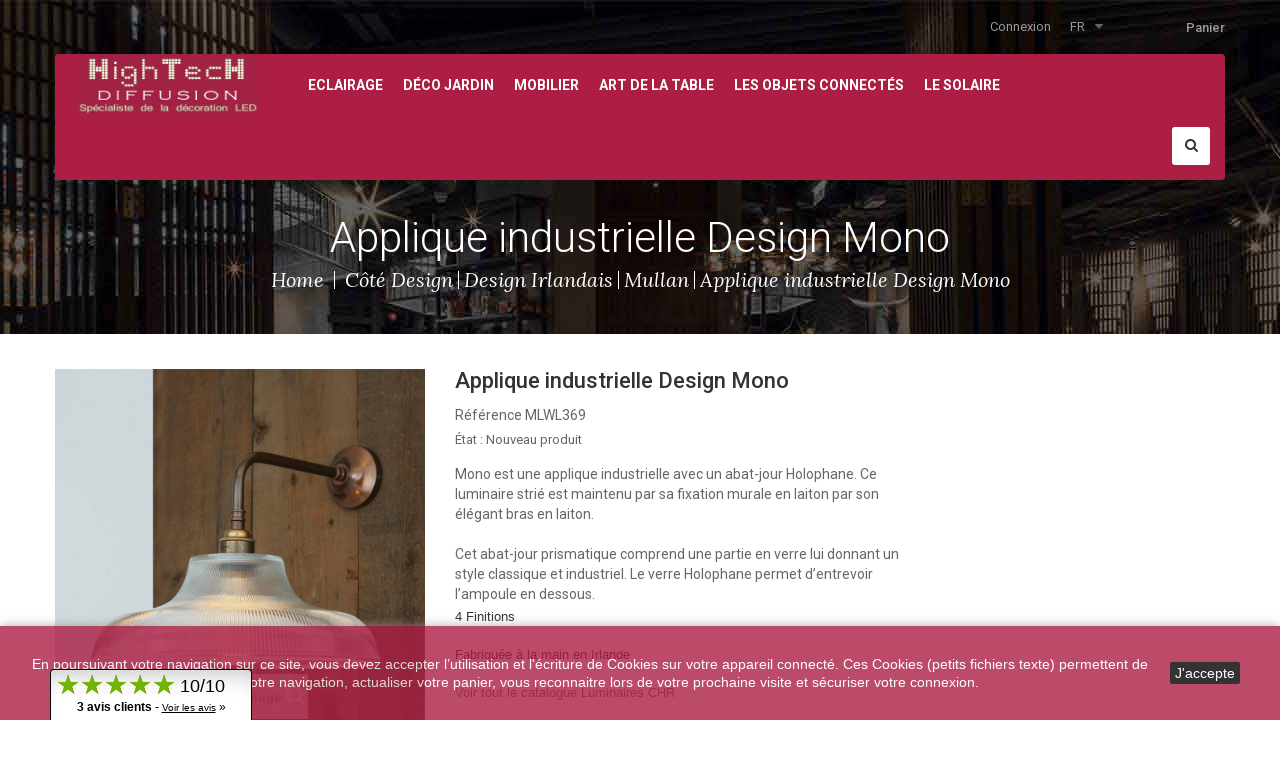

--- FILE ---
content_type: text/html; charset=utf-8
request_url: https://www.hightechdiffusion.com/fr/mullan/1319-applique-industrielle-design-mono.html
body_size: 15342
content:
<!DOCTYPE HTML> <!--[if lt IE 7]><html class="no-js lt-ie9 lt-ie8 lt-ie7" lang="fr-fr"><![endif]--> <!--[if IE 7]><html class="no-js lt-ie9 lt-ie8 ie7" lang="fr-fr"><![endif]--> <!--[if IE 8]><html class="no-js lt-ie9 ie8" lang="fr-fr"><![endif]--> <!--[if gt IE 8]><html class="no-js ie9" lang="fr-fr"><![endif]--><html lang="fr-fr"><head><meta charset="utf-8" /><title>Applique industrielle Design Mono</title> <script data-keepinline="true">var ajaxGetProductUrl = '//www.hightechdiffusion.com/fr/module/cdc_googletagmanager/async?obj=cart-action';

/* datalayer */
dataLayer = window.dataLayer || [];
dataLayer.push({"pageCategory":"product","ecommerce":{"currencyCode":"EUR","detail":{"products":[{"name":"Applique industrielle Design Mono","id":"1319-388301","reference":"MLWL369","price":"174","category":"Mullan","variant":"Antique","link":"applique-industrielle-design-mono","price_tax_exc":"145","wholesale_price":"0"}]}}});
/* call to GTM Tag */
(function(w,d,s,l,i){w[l]=w[l]||[];w[l].push({'gtm.start':
new Date().getTime(),event:'gtm.js'});var f=d.getElementsByTagName(s)[0],
j=d.createElement(s),dl=l!='dataLayer'?'&l='+l:'';j.async=true;j.src=
'https://www.googletagmanager.com/gtm.js?id='+i+dl;f.parentNode.insertBefore(j,f);
})(window,document,'script','dataLayer','GTM-KMTSTNZ');

/* async call to avoid cache system for dynamic data */
dataLayer.push({
  'event': 'datalayer_ready'
});</script> <meta name="description" content="Applique industrielle Design Mono" /><meta name="generator" content="PrestaShop" /><meta name="robots" content="index,follow" /><meta name="viewport" content="width=device-width, minimum-scale=0.25, maximum-scale=1.6, initial-scale=1.0" /><meta name="apple-mobile-web-app-capable" content="yes" /><link rel="icon" type="image/vnd.microsoft.icon" href="/img/favicon.ico?1676988866" /><link rel="shortcut icon" type="image/x-icon" href="/img/favicon.ico?1676988866" /><link rel="stylesheet" href="https://www.hightechdiffusion.com/themes/wt_lifespace/cache/v_274_69c04677fec21d8198181d47382b7e86_all.css" type="text/css" media="all" /><link rel="stylesheet" href="https://www.hightechdiffusion.com/themes/wt_lifespace/cache/v_274_b6ecb33ed0c838a63459246484e7f252_print.css" type="text/css" media="print" /> <script type="text/javascript">/* <![CDATA[ */;var CUSTOMIZE_TEXTFIELD=1;var FancyboxI18nClose='Fermer';var FancyboxI18nNext='Suivant';var FancyboxI18nPrev='Pr&eacute;c&eacute;dent';var PS_CATALOG_MODE=false;var ajax_allowed=true;var ajaxsearch=true;var allowBuyWhenOutOfStock=true;var attribute_anchor_separator='-';var attributesCombinations=[{"id_attribute":"660","attribute":"antique_argent","id_attribute_group":"31","group":"finition"},{"id_attribute":"661","attribute":"laiton_poli","id_attribute_group":"31","group":"finition"},{"id_attribute":"662","attribute":"laiton_satin","id_attribute_group":"31","group":"finition"},{"id_attribute":"659","attribute":"antique","id_attribute_group":"31","group":"finition"}];var availableLaterValue='';var availableNowValue='';var baseDir='https://www.hightechdiffusion.com/';var baseUri='https://www.hightechdiffusion.com/';var blocksearch_type='top';var combinations={"388301":{"attributes_values":{"31":"Antique"},"attributes":[659],"price":0,"specific_price":false,"ecotax":0,"weight":0,"quantity":4,"reference":"MLWL369","unit_impact":0,"minimal_quantity":"1","date_formatted":"","available_date":"","id_image":-1,"list":"'659'"},"388302":{"attributes_values":{"31":"Antique argent"},"attributes":[660],"price":0,"specific_price":false,"ecotax":0,"weight":0,"quantity":4,"reference":"MLWL369","unit_impact":0,"minimal_quantity":"1","date_formatted":"","available_date":"","id_image":-1,"list":"'660'"},"388303":{"attributes_values":{"31":"Laiton poli"},"attributes":[661],"price":0,"specific_price":false,"ecotax":0,"weight":0,"quantity":4,"reference":"MLWL369","unit_impact":0,"minimal_quantity":"1","date_formatted":"","available_date":"","id_image":-1,"list":"'661'"},"388304":{"attributes_values":{"31":"Laiton satin"},"attributes":[662],"price":0,"specific_price":false,"ecotax":0,"weight":0,"quantity":4,"reference":"MLWL369","unit_impact":0,"minimal_quantity":"1","date_formatted":"","available_date":"","id_image":-1,"list":"'662'"}};var combinationsFromController={"388301":{"attributes_values":{"31":"Antique"},"attributes":[659],"price":0,"specific_price":false,"ecotax":0,"weight":0,"quantity":4,"reference":"MLWL369","unit_impact":0,"minimal_quantity":"1","date_formatted":"","available_date":"","id_image":-1,"list":"'659'"},"388302":{"attributes_values":{"31":"Antique argent"},"attributes":[660],"price":0,"specific_price":false,"ecotax":0,"weight":0,"quantity":4,"reference":"MLWL369","unit_impact":0,"minimal_quantity":"1","date_formatted":"","available_date":"","id_image":-1,"list":"'660'"},"388303":{"attributes_values":{"31":"Laiton poli"},"attributes":[661],"price":0,"specific_price":false,"ecotax":0,"weight":0,"quantity":4,"reference":"MLWL369","unit_impact":0,"minimal_quantity":"1","date_formatted":"","available_date":"","id_image":-1,"list":"'661'"},"388304":{"attributes_values":{"31":"Laiton satin"},"attributes":[662],"price":0,"specific_price":false,"ecotax":0,"weight":0,"quantity":4,"reference":"MLWL369","unit_impact":0,"minimal_quantity":"1","date_formatted":"","available_date":"","id_image":-1,"list":"'662'"}};var comparator_max_item=3;var comparedProductsIds=[];var contentOnly=false;var currency={"id":1,"name":"Euro","iso_code":"EUR","iso_code_num":"978","sign":"\u20ac","blank":"1","conversion_rate":"1.000000","deleted":"0","format":"2","decimals":"1","active":"1","prefix":"","suffix":" \u20ac","id_shop_list":null,"force_id":false};var currencyBlank=1;var currencyFormat=2;var currencyRate=1;var currencySign='€';var currentDate='2026-01-24 22:53:56';var customerGroupWithoutTax=true;var customizationFields=false;var customizationId=null;var customizationIdMessage='Personnalisation';var default_eco_tax=0;var delete_txt='Supprimer';var displayDiscountPrice='1';var displayList=false;var displayPrice=1;var doesntExist='Ce produit n\'existe pas dans cette déclinaison. Vous pouvez néanmoins en sélectionner une autre.';var doesntExistNoMore='Ce produit n\'est plus en stock';var doesntExistNoMoreBut='avec ces options mais reste disponible avec d\'autres options';var ecotaxTax_rate=0;var fieldRequired='Veuillez remplir tous les champs, puis enregistrer votre personnalisation';var freeProductTranslation='Offert !';var freeShippingTranslation='Livraison gratuite !';var generated_date=1769291636;var groupReduction=0;var hasDeliveryAddress=false;var idDefaultImage=6625;var id_lang=2;var id_product=1319;var img_dir='https://www.hightechdiffusion.com/themes/wt_lifespace/img/';var img_prod_dir='https://www.hightechdiffusion.com/img/p/';var img_ps_dir='https://www.hightechdiffusion.com/img/';var instantsearch=false;var isGuest=0;var isLogged=0;var isMobile=false;var jqZoomEnabled=false;var maxQuantityToAllowDisplayOfLastQuantityMessage=0;var max_item='You cannot add more than 3 product(s) to the product comparison';var min_item='Please select at least one product';var minimalQuantity=1;var noTaxForThisProduct=false;var oosHookJsCodeFunctions=[];var p_version='1.6';var page_name='product';var placeholder_blocknewsletter='Saisissez votre adresse e-mail';var priceDisplayMethod=1;var priceDisplayPrecision=2;var productAvailableForOrder=true;var productBasePriceTaxExcl=145;var productBasePriceTaxExcluded=145;var productBasePriceTaxIncl=174;var productHasAttributes=true;var productPrice=145;var productPriceTaxExcluded=145;var productPriceTaxIncluded=174;var productPriceWithoutReduction=145;var productReference='MLWL369';var productShowPrice=true;var productUnitPriceRatio=0;var product_fileButtonHtml='Ajouter';var product_fileDefaultHtml='Aucun fichier sélectionné';var product_specific_price=[];var quantitiesDisplayAllowed=false;var quantityAvailable=0;var quickView=false;var re_size='normal';var re_theme='light';var re_version='1';var reduction_percent=0;var reduction_price=0;var removingLinkText='supprimer cet article du panier';var roundMode=2;var search_url='https://www.hightechdiffusion.com/fr/recherche';var sharing_img='https://www.hightechdiffusion.com/6625/applique-industrielle-design-mono.jpg';var sharing_name='Applique industrielle Design Mono';var sharing_url='https://www.hightechdiffusion.com/fr/mullan/1319-applique-industrielle-design-mono.html';var site_key='6LeGcqEUAAAAAPG9ylNz-XQM_LvxXsBP5cIQ2Lt7';var specific_currency=false;var specific_price=0;var static_token='47ac1d5841db536f7b9add413c246031';var stf_msg_error='Votre e-mail n\'a pas pu être envoyé. Veuillez vérifier l\'adresse et réessayer.';var stf_msg_required='Vous n\'avez pas rempli les champs requis';var stf_msg_success='Votre e-mail a bien été envoyé';var stf_msg_title='Envoyer à un ami';var stf_secure_key='4d7223b8ce7a2024995c09ca75e31393';var stock_management=1;var taxRate=20;var there_is1='Il y a 1 erreur';var toBeDetermined='À définir';var token='47ac1d5841db536f7b9add413c246031';var upToTxt='Jusqu\'à';var uploading_in_progress='Envoi en cours, veuillez patienter...';var usingSecureMode=true;var whitelist_m='';var whitelisted=false;var wrong_captcha='Captcha faux.';/* ]]> */</script> <script type="text/javascript" src="https://www.hightechdiffusion.com/themes/wt_lifespace/cache/v_260_8442bc1f9a1b2613df690c54c772a63c.js"></script> <script type="text/javascript" src="https://www.google.com/recaptcha/api.js?hl=fr"></script> <meta property="og:type" content="product" /><meta property="og:url" content="https://www.hightechdiffusion.com/fr/mullan/1319-applique-industrielle-design-mono.html" /><meta property="og:title" content="Applique industrielle Design Mono" /><meta property="og:site_name" content="HighTech Diffusion" /><meta property="og:description" content="Applique industrielle Design Mono" /><meta property="og:image" content="https://www.hightechdiffusion.com/6625-large_default/applique-industrielle-design-mono.jpg" /><meta property="product:pretax_price:amount" content="145" /><meta property="product:pretax_price:currency" content="EUR" /><meta property="product:price:amount" content="145" /><meta property="product:price:currency" content="EUR" /><meta property="product:weight:value" content="1.500000" /><meta property="product:weight:units" content="kg" /><link href="//netdna.bootstrapcdn.com/font-awesome/4.7.0/css/font-awesome.min.css" rel="stylesheet" type="text/css"/><style type="text/css" class="slidersEverywhereStyle">.SEslider.top_accueil {
		padding:0px 0px 0px 0px;
		width:100%;
			}

	.SEslider.top_accueil .slidetitle {
		background:rgba(0, 0, 0, 0.5);
		color:#fff;
	}

	.SEslider.top_accueil .slide_description {
		background:rgba(0, 0, 0, 0.5);
		color:#fff;
	}

	.SEslider.top_accueil .se-next, .SEslider.top_accueil .se-prev {
		background:rgba(0, 0, 0, 0.5);
		color:#fff;
	}

	.SEslider.top_accueil .se-next:hover, .SEslider.top_accueil .se-prev:hover {
		text-shadow:#fff;
	}
	
	.SEslider.top_accueil .se-pager-item {
		border-color:rgba(0, 0, 0, 0.5);
	}
	
	.SEslider.top_accueil .se-pager-item:hover {
		border-color:transparent;
		box-shadow:0 0 3px #fff;
	}
	
	.SEslider.top_accueil .se-pager a {
		background-color:#0090f0;
	}
	
	.SEslider.top_accueil .se-pager a.se-pager-link.active {
		background-color:#ffa500;
	}
	
	/** media queries **/

						 
			@media all and (max-width: 1199px) {
				.SEslider.top_accueil {
					padding:0px 0px 0px 0px;
					width:100%;
									}
			}
					 
			@media all and (max-width: 989px) {
				.SEslider.top_accueil {
					padding:0px 0px 0px 0px;
					width:100%;
									}
			}
			

	.SEslider.message {
		padding:15px 0px 0px 0px;
		width:100%;
											margin:0 auto;clear:both;						}

	.SEslider.message .slidetitle {
		background:rgba(0, 0, 0, 0.5);
		color:#fff;
	}

	.SEslider.message .slide_description {
		background:rgba(0, 0, 0, 0.5);
		color:#fff;
	}

	.SEslider.message .se-next, .SEslider.message .se-prev {
		background:rgba(0, 0, 0, 0.5);
		color:#fff;
	}

	.SEslider.message .se-next:hover, .SEslider.message .se-prev:hover {
		text-shadow:#fff;
	}
	
	.SEslider.message .se-pager-item {
		border-color:rgba(0, 0, 0, 0.5);
	}
	
	.SEslider.message .se-pager-item:hover {
		border-color:transparent;
		box-shadow:0 0 3px #fff;
	}
	
	.SEslider.message .se-pager a {
		background-color:#0090f0;
	}
	
	.SEslider.message .se-pager a.se-pager-link.active {
		background-color:#ffa500;
	}
	
	/** media queries **/

						 
			@media all and (max-width: 1199px) {
				.SEslider.message {
					padding:0px 0px 0px 0px;
					width:100%;
									}
			}
					 
			@media all and (max-width: 989px) {
				.SEslider.message {
					padding:0px 0px 0px 0px;
					width:100%;
									}
			}
			

	.SEslider.temoignages {
		padding:0px 0px 10px 0px;
		width:100%;
			}

	.SEslider.temoignages .slidetitle {
		background:rgba(0, 0, 0, 0.5);
		color:#fff;
	}

	.SEslider.temoignages .slide_description {
		background:rgba(0, 0, 0, 0.5);
		color:#fff;
	}

	.SEslider.temoignages .se-next, .SEslider.temoignages .se-prev {
		background:rgba(0, 0, 0, 0.5);
		color:#fff;
	}

	.SEslider.temoignages .se-next:hover, .SEslider.temoignages .se-prev:hover {
		text-shadow:#fff;
	}
	
	.SEslider.temoignages .se-pager-item {
		border-color:rgba(0, 0, 0, 0.5);
	}
	
	.SEslider.temoignages .se-pager-item:hover {
		border-color:transparent;
		box-shadow:0 0 3px #fff;
	}
	
	.SEslider.temoignages .se-pager a {
		background-color:#0090f0;
	}
	
	.SEslider.temoignages .se-pager a.se-pager-link.active {
		background-color:#ffa500;
	}
	
	/** media queries **/

						 
			@media all and (max-width: 1199px) {
				.SEslider.temoignages {
					padding:0px 0px 0px 0px;
					width:100%;
									}
			}
					 
			@media all and (max-width: 989px) {
				.SEslider.temoignages {
					padding:0px 0px 0px 0px;
					width:100%;
									}
			}
			


/** rtl **/</style> <script type="text/javascript" data-keepinline="true" async src="https://www.googletagmanager.com/gtag/js?id=AW-991167230"></script> <script type="text/javascript" data-keepinline="true">window.dataLayer = window.dataLayer || [];

    function gtag(){dataLayer.push(arguments);}
    gtag('js', new Date());
    
    
        
    gtag('config', 'AW-991167230');
    gtag('event', 'page_view', {
        'send_to': 'AW-991167230',
                ecomm_prodid: 'FC_FR1319v388301',
                ecomm_pagetype: 'product',
                ecomm_totalvalue: 174.00,
                ecomm_category: 'Mullan',
                isSaleItem: false,
                user_id: '156432'                
    });</script> <script defer type="text/javascript">/* * * 2007-2024 PayPal * * NOTICE OF LICENSE * * This source file is subject to the Academic Free License (AFL 3.0) * that is bundled with this package in the file LICENSE.txt. * It is also available through the world-wide-web at this URL: * http://opensource.org/licenses/afl-3.0.php * If you did not receive a copy of the license and are unable to * obtain it through the world-wide-web, please send an email * to license@prestashop.com so we can send you a copy immediately. * * DISCLAIMER * * Do not edit or add to this file if you wish to upgrade PrestaShop to newer * versions in the future. If you wish to customize PrestaShop for your * needs please refer to http://www.prestashop.com for more information. * * @author 2007-2024 PayPal * @author 202 ecommerce <tech@202-ecommerce.com> * @copyright PayPal * @license http://opensource.org/licenses/osl-3.0.php Open Software License (OSL 3.0) * */function updateFormDatas() { var nb = $('#quantity_wanted').val(); var id = $('#idCombination').val();$('.paypal_payment_form input[name=quantity]').val(nb); $('.paypal_payment_form input[name=id_p_attr]').val(id); } $(document).ready( function() { var baseDirPP = baseDir.replace('http:', 'https:'); if($('#in_context_checkout_enabled').val() != 1) { $(document).on('click','#payment_paypal_express_checkout', function() { $('#paypal_payment_form_cart').submit(); return false; }); }var jquery_version = $.fn.jquery.split('.'); if(jquery_version[0]>=1 && jquery_version[1] >= 7) { $('body').on('submit',".paypal_payment_form", function () { updateFormDatas(); }); } else { $('.paypal_payment_form').live('submit', function () { updateFormDatas(); }); }function displayExpressCheckoutShortcut() { var id_product = $('input[name="id_product"]').val(); var id_product_attribute = $('input[name="id_product_attribute"]').val(); $.ajax({ type: "GET", url: baseDirPP+'/modules/paypal/express_checkout/ajax.php', data: { get_qty: "1", id_product: id_product, id_product_attribute: id_product_attribute }, cache: false, success: function(result) { if (result == '1') { $('#container_express_checkout').slideDown(); } else { $('#container_express_checkout').slideUp(); } return true; } }); }$('select[name^="group_"]').change(function () { setTimeout(function(){displayExpressCheckoutShortcut()}, 500); });$('.color_pick').click(function () { setTimeout(function(){displayExpressCheckoutShortcut()}, 500); });if($('body#product').length > 0) { setTimeout(function(){displayExpressCheckoutShortcut()}, 500); }var modulePath = 'modules/paypal'; var subFolder = '/integral_evolution';var fullPath = baseDirPP + modulePath + subFolder; var confirmTimer = false; if ($('form[target="hss_iframe"]').length == 0) { if ($('select[name^="group_"]').length > 0) displayExpressCheckoutShortcut(); return false; } else { checkOrder(); }function checkOrder() { if(confirmTimer == false) confirmTimer = setInterval(getOrdersCount, 1000); }});</script> <link rel="stylesheet" href="https://fonts.googleapis.com/css?family=Open+Sans:300,600&amp;subset=latin,latin-ext" type="text/css" media="all" /><link href='https://fonts.googleapis.com/css?family=Lato:300,400,700,400italic' rel='stylesheet' type='text/css'><link href='https://fonts.googleapis.com/css?family=Roboto:400,300,400italic,500,500italic,700,700italic' rel='stylesheet' type='text/css'><link href='https://fonts.googleapis.com/css?family=Lora:400,400italic,700,700italic' rel='stylesheet' type='text/css'> <!--[if IE 8]> <script src="https://oss.maxcdn.com/libs/html5shiv/3.7.0/html5shiv.js"></script> <script src="https://oss.maxcdn.com/libs/respond.js/1.3.0/respond.min.js"></script> <![endif]--></head><body id="product" class="product product-1319 product-applique-industrielle-design-mono category-90 category-mullan hide-left-column hide-right-column lang_fr"> <noscript><iframe src="https://www.googletagmanager.com/ns.html?id=GTM-KMTSTNZ" height="0" width="0" style="display:none;visibility:hidden"></iframe></noscript><div id="page"><div class="header-container"> <header id="header"><div class="banner"><div class="container"><div class="row"></div></div></div><div class="header-top"><div class="container"><div class="row"><div class="nav col-xs-12"> <nav><div class="top-cart "><div class="shopping_cart"> <a class="cart-empty" href="https://www.hightechdiffusion.com/fr/commande" title="Voir mon panier" rel="nofollow"> <b>Panier</b> <span class="ajax_cart_quantity unvisible">0</span> <span class="ajax_cart_product_txt unvisible">Produit</span> <span class="ajax_cart_product_txt_s unvisible">Produits</span> <span class="ajax_cart_total unvisible"> </span> <span class="ajax_cart_no_product">0</span> </a><div class="cart_block block exclusive"><div class="block_content"><div class="cart_block_list"><p class="cart_block_no_products"> Aucun produit</p><div class="cart-prices"><div class="cart-prices-line first-line"> <span class="price cart_block_shipping_cost ajax_cart_shipping_cost unvisible"> À définir </span> <span class="unvisible"> Livraison </span></div><div class="cart-prices-line last-line"> <span class="price cart_block_total ajax_block_cart_total">0,00 €</span> <span>Total HT</span></div><p> Les prix sont HT</p></div><p class="cart-buttons"> <a id="button_order_cart" class="btn btn-default button button-small" href="https://www.hightechdiffusion.com/fr/commande" title="Commander" rel="nofollow"> <span> Commander<i class="icon-chevron-right right"></i> </span> </a></p></div></div></div></div></div><div id="layer_cart"><div class="clearfix"><div class="layer_cart_product col-xs-12 col-md-6"> <span class="cross" title="Fermer la fenêtre"></span><h2> <i class="icon-check"></i>Produit ajouté au panier avec succès</h2><div class="product-image-container layer_cart_img"></div><div class="layer_cart_product_info"> <span id="layer_cart_product_title" class="product-name"></span> <span id="layer_cart_product_attributes"></span><div> <strong class="dark">Quantité</strong> <span id="layer_cart_product_quantity"></span></div><div> <strong class="dark">Total HT</strong> <span id="layer_cart_product_price"></span></div></div></div><div class="layer_cart_cart col-xs-12 col-md-6"><h2> <span class="ajax_cart_product_txt_s unvisible"> Il y a <span class="ajax_cart_quantity">0</span> produits dans votre panier. </span> <span class="ajax_cart_product_txt "> Il y a 1 produit dans votre panier. </span></h2><div class="layer_cart_row"> <strong class="dark"> Total produits (HT) </strong> <span class="ajax_block_products_total"> </span></div><div class="layer_cart_row"> <strong class="dark unvisible"> Frais de port&nbsp;(HT) </strong> <span class="ajax_cart_shipping_cost unvisible"> À définir </span></div><div class="layer_cart_row"> <strong class="dark wt-total-cart"> Total HT (HT) </strong> <span class="ajax_block_cart_total wt-total-cart"> </span></div><div class="button-container"> <span class="continue btn btn-default button exclusive-medium" title="Continuer mes achats"> <span> <i class="icon-chevron-left left"></i>Continue </span> </span> <a class="btn btn-default button button-medium" href="https://www.hightechdiffusion.com/fr/commande" title="Commander" rel="nofollow"> <span> Commander<i class="icon-chevron-right right"></i> </span> </a></div></div></div><div class="crossseling"></div></div><div class="layer_cart_overlay"></div><div id="languages-block-top" class="languages-block"><div class="current"> <span> fr </span></div><ul id="first-languages" class="languages-block_ul toogle_content"><li > <a href="https://www.hightechdiffusion.com/en/mullan/1319-mono-vintage-railway-glass-wall-light-30cm.html" title="English (English)"> <span>English</span> </a></li><li class="selected"> <span>Français</span></li></ul></div><div class="header_user_info"> <a class="login" href="https://www.hightechdiffusion.com/fr/mon-compte" rel="nofollow" title="Identifiez-vous"> Connexion </a></div></nav></div></div></div></div><div class="menu-container"><div class="container"><div class="row"><div class="header_logo" id="header_logo"> <a href="https://www.hightechdiffusion.com/" title="HighTech Diffusion"> <img class="logo" src="https://www.hightechdiffusion.com/img/hightech-diffusion-logo-1586860561.jpg" alt="HighTech Diffusion" /> </a></div><div id="wt-menu-horizontal" class="wt-menu-horizontal"><div class="container"><div class="title-menu-mobile"><span>Navigation</span></div><ul class="menu-content"><li class="level-1 parent "><a href="https://www.hightechdiffusion.com/fr/75-eclairage"><span>Eclairage</span></a><span class="icon-drop-mobile"></span><ul class="menu-dropdown cat-drop-menu wt-sub-auto"><li class="level-2 parent "><a href="https://www.hightechdiffusion.com/fr/80-luminaires"><span>Luminaires</span></a><span class="icon-drop-mobile"></span><ul class="menu-dropdown cat-drop-menu "><li class="level-3 parent "><a href="https://www.hightechdiffusion.com/fr/102-pour-exterieur-et-salles-de-bain"><span>Pour extérieur et salles de bain</span></a><span class="icon-drop-mobile"></span><ul class="menu-dropdown cat-drop-menu "><li class="level-4 "><a href="https://www.hightechdiffusion.com/fr/103-les-appliques-en-milieu-humide"><span>Les appliques en milieu humide</span></a></li><li class="level-4 "><a href="https://www.hightechdiffusion.com/fr/105-les-suspensions-en-milieu-humide"><span>Les suspensions en milieu humide</span></a></li><li class="level-4 "><a href="https://www.hightechdiffusion.com/fr/122-les-lampes-exterieures"><span>Les lampes extérieures</span></a></li><li class="level-4 "><a href="https://www.hightechdiffusion.com/fr/129-les-plafonniers-en-milieu-humide"><span>Les plafonniers en milieu humide</span></a></li><li class="level-4 "><a href="https://www.hightechdiffusion.com/fr/180-lampadaires-reverberes-et-luminaires-d-exterieur-en-fonte"><span>lampadaires, réverbères et luminaires d'extérieur en fonte</span></a></li><li class="level-4 "><a href="https://www.hightechdiffusion.com/fr/189-les-miroirs-retro-eclaires-pour-salle-de-bain"><span>Les miroirs rétro-éclairés pour salle de bain</span></a></li></ul></li><li class="level-3 "><a href="https://www.hightechdiffusion.com/fr/91-les-appliques-et-lampes-murales"><span>Les appliques et lampes murales</span></a></li><li class="level-3 "><a href="https://www.hightechdiffusion.com/fr/92-les-suspensions"><span>Les suspensions</span></a></li><li class="level-3 "><a href="https://www.hightechdiffusion.com/fr/93-les-lampes-a-poser"><span>Les lampes à poser</span></a></li><li class="level-3 "><a href="https://www.hightechdiffusion.com/fr/94-les-lustres-et-chandeliers"><span>Les lustres et chandeliers</span></a></li><li class="level-3 "><a href="https://www.hightechdiffusion.com/fr/95-les-plafonniers"><span>Les plafonniers</span></a></li><li class="level-3 "><a href="https://www.hightechdiffusion.com/fr/96-les-spots-cloches-et-encastres"><span>les spots, cloches et encastrés</span></a></li></ul></li><li class="level-2 "><a href="https://www.hightechdiffusion.com/fr/149-accessoires-electriques"><span>Accessoires électriques</span></a></li><li class="level-2 "><a href="https://www.hightechdiffusion.com/fr/79-balisage-et-signaletique"><span>Balisage et Signalétique</span></a></li><li class="level-2 "><a href="https://www.hightechdiffusion.com/fr/142-les-guirlandes-guinguette"><span>Les guirlandes "guinguette"</span></a></li></ul></li><li class="level-1 parent "><a href="https://www.hightechdiffusion.com/fr/7-deco-jardin"><span>Déco Jardin</span></a><span class="icon-drop-mobile"></span><ul class="menu-dropdown cat-drop-menu wt-sub-auto"><li class="level-2 parent "><a href="https://www.hightechdiffusion.com/fr/14-deco-et-mobilier-de-jardin"><span>Déco et mobilier de jardin</span></a><span class="icon-drop-mobile"></span><ul class="menu-dropdown cat-drop-menu "><li class="level-3 "><a href="https://www.hightechdiffusion.com/fr/124-mobilier-fer-forge"><span>Mobilier Fer forgé </span></a></li><li class="level-3 "><a href="https://www.hightechdiffusion.com/fr/126-mobilier-lumineux-et-polyethylene"><span>Mobilier lumineux et polyéthylène</span></a></li><li class="level-3 "><a href="https://www.hightechdiffusion.com/fr/127-mobilier-en-resine-tressee-polyethylene"><span>Mobilier en résine tressée polyéthylène</span></a></li><li class="level-3 "><a href="https://www.hightechdiffusion.com/fr/165-mobilier-en-aluminium"><span>Mobilier en aluminium</span></a></li></ul></li><li class="level-2 "><a href="https://www.hightechdiffusion.com/fr/15-cote-piscines-et-spas"><span>Coté piscines et spas</span></a></li><li class="level-2 "><a href="https://www.hightechdiffusion.com/fr/18-formes-lumineuses-flottantes"><span>Formes lumineuses flottantes</span></a></li><li class="level-2 "><a href="https://www.hightechdiffusion.com/fr/65-les-arbres-lumineux"><span>Les arbres lumineux</span></a></li><li class="level-2 parent "><a href="https://www.hightechdiffusion.com/fr/106-les-pots-et-jardinieres"><span>Les pots et jardinières</span></a><span class="icon-drop-mobile"></span><ul class="menu-dropdown cat-drop-menu "><li class="level-3 "><a href="https://www.hightechdiffusion.com/fr/107-les-pots-et-jardinieres"><span>Les pots et jardinières</span></a></li><li class="level-3 "><a href="https://www.hightechdiffusion.com/fr/66-les-pots-lumineux"><span>Les pots lumineux</span></a></li></ul></li><li class="level-2 "><a href="https://www.hightechdiffusion.com/fr/84-les-brumisateurs-et-chauffages-d-exterieurs"><span>Les brumisateurs et chauffages d'extérieurs</span></a></li></ul></li><li class="level-1 parent "><a href="https://www.hightechdiffusion.com/fr/73-mobilier"><span>Mobilier</span></a><span class="icon-drop-mobile"></span><ul class="menu-dropdown cat-drop-menu wt-sub-auto"><li class="level-2 "><a href="https://www.hightechdiffusion.com/fr/46-les-bars"><span>Les bars</span></a></li><li class="level-2 "><a href="https://www.hightechdiffusion.com/fr/41-les-tabourets-de-bar-"><span>Les tabourets de bar </span></a></li><li class="level-2 parent "><a href="https://www.hightechdiffusion.com/fr/42-les-tables"><span>Les tables</span></a><span class="icon-drop-mobile"></span><ul class="menu-dropdown cat-drop-menu "><li class="level-3 "><a href="https://www.hightechdiffusion.com/fr/136-les-tables-d-interieur"><span>Les tables d'intérieur</span></a></li><li class="level-3 "><a href="https://www.hightechdiffusion.com/fr/137-les-tables-d-exterieur-et-de-jardin"><span>Les tables d'extérieur et de jardin</span></a></li><li class="level-3 "><a href="https://www.hightechdiffusion.com/fr/138-les-tables-lumineuses-et-design"><span>Les tables lumineuses et Design</span></a></li><li class="level-3 "><a href="https://www.hightechdiffusion.com/fr/148-les-tables-bureaux-ecoles-et-creches"><span>Les tables bureaux, écoles et crèches</span></a></li></ul></li><li class="level-2 "><a href="https://www.hightechdiffusion.com/fr/76-les-mange-debout"><span>Les Mange Debout</span></a></li><li class="level-2 parent "><a href="https://www.hightechdiffusion.com/fr/45-les-chaises"><span>Les chaises</span></a><span class="icon-drop-mobile"></span><ul class="menu-dropdown cat-drop-menu "><li class="level-3 "><a href="https://www.hightechdiffusion.com/fr/132-les-chaises-bois"><span>Les chaises bois</span></a></li><li class="level-3 "><a href="https://www.hightechdiffusion.com/fr/133-les-chaises-metal"><span>Les chaises métal</span></a></li><li class="level-3 "><a href="https://www.hightechdiffusion.com/fr/134-les-chaises-mixte-metalbois"><span>Les chaises mixte métal/bois</span></a></li><li class="level-3 "><a href="https://www.hightechdiffusion.com/fr/135-les-chaises-plastiques"><span>Les chaises plastiques</span></a></li></ul></li><li class="level-2 "><a href="https://www.hightechdiffusion.com/fr/44-les-fauteuils"><span>Les fauteuils</span></a></li><li class="level-2 "><a href="https://www.hightechdiffusion.com/fr/77-les-canapes"><span>Les canapés</span></a></li><li class="level-2 "><a href="https://www.hightechdiffusion.com/fr/63-les-pieds-et-les-plateaux-de-table"><span>Les pieds et les plateaux de table</span></a></li><li class="level-2 "><a href="https://www.hightechdiffusion.com/fr/43-les-poufs"><span>Les poufs</span></a></li><li class="level-2 "><a href="https://www.hightechdiffusion.com/fr/144-les-etageres"><span>Les étagères</span></a></li><li class="level-2 "><a href="https://www.hightechdiffusion.com/fr/147-le-mobilier-ecoles-et-creches"><span>Le mobilier écoles et crèches</span></a></li><li class="level-2 "><a href="https://www.hightechdiffusion.com/fr/192-mobilier-urbain"><span>Mobilier urbain</span></a></li><li class="level-2 "><a href="https://www.hightechdiffusion.com/fr/197-le-mobilier-et-equipement-motorises"><span>Le mobilier et équipement motorisés</span></a></li></ul></li><li class="level-1 parent "><a href="https://www.hightechdiffusion.com/fr/74-art-de-la-table"><span>Art de la table</span></a><span class="icon-drop-mobile"></span><ul class="menu-dropdown cat-drop-menu wt-sub-auto"><li class="level-2 "><a href="https://www.hightechdiffusion.com/fr/67-les-bougies-led"><span>Les Bougies Led</span></a></li><li class="level-2 "><a href="https://www.hightechdiffusion.com/fr/70-les-seaux-a-champagne"><span>Les seaux à Champagne</span></a></li><li class="level-2 "><a href="https://www.hightechdiffusion.com/fr/82-centres-de-table"><span>Centres de table</span></a></li><li class="level-2 "><a href="https://www.hightechdiffusion.com/fr/83-plateaux-et-presentoirs"><span>Plateaux et présentoirs</span></a></li></ul></li><li class="level-1 "><a href="https://www.hightechdiffusion.com/fr/116-les-objets-connectes"><span>Les objets connectés</span></a></li><li class="level-1 parent "><a href="https://www.hightechdiffusion.com/fr/120-le-solaire"><span>Le solaire</span></a><span class="icon-drop-mobile"></span><ul class="menu-dropdown cat-drop-menu wt-sub-auto"><li class="level-2 "><a href="https://www.hightechdiffusion.com/fr/139-les-lampes-solaires"><span>Les lampes solaires</span></a></li><li class="level-2 "><a href="https://www.hightechdiffusion.com/fr/140-le-mobilier-solaire"><span>Le mobilier solaire</span></a></li><li class="level-2 "><a href="https://www.hightechdiffusion.com/fr/141-la-decoration-lumineuse"><span>La décoration lumineuse</span></a></li></ul></li></ul> <script type="text/javascript">/*  */;text_more="More";numLiItem=$("#wt-menu-horizontal .menu-content li.level-1").length;nIpadHorizontal=5;nIpadVertical=3;htmlLiH=getHtmlHide(nIpadHorizontal,numLiItem);htmlLiV=getHtmlHide(nIpadVertical,numLiItem);htmlMenu=$("#wt-menu-horizontal .container").html();$(window).load(function(){addMoreResponsive(nIpadHorizontal,nIpadVertical,htmlLiH,htmlLiV,htmlMenu);});$(window).resize(function(){addMoreResponsive(nIpadHorizontal,nIpadVertical,htmlLiH,htmlLiV,htmlMenu);});/*  */</script> </div></div><div id="search_block_top" class=""><div class="search_hover"></div><div class="drop_search"><form id="searchbox" method="get" action="//www.hightechdiffusion.com/fr/recherche"> <input type="hidden" name="controller" value="search" /> <input type="hidden" name="orderby" value="position" /> <input type="hidden" name="orderway" value="desc" /> <input class="search_query form-control" type="text" id="search_query_top" name="search_query" placeholder="Rechercher" value="" /> <button type="submit" name="submit_search" class="btn btn-default button-search"> <span>Rechercher</span> </button></form></div></div><div data-name="message2" class="SEslider notLoaded seslider_message2 message mode_fade sliderFigo" style="max-width:1170px;" ><ul id="SEslider_message2" style="margin:0;"><li class="primo active" style="padding:0;" data-slide-index="1"> <a class="SElink" href="https://www.calameo.com/read/001392792847f409024cf" target="_blank"> <img class="SEimage" src="https://www.hightechdiffusion.com/modules/homesliderpro/images/resize_bandeauAMR.png" alt="" height="40" width="1170" /> </a></li><li style="padding:0;" data-slide-index="2"> <a class="SElink" href="https://www.calameo.com/read/001392792a4282450b680" target="_blank"> <img class="SEimage" src="https://www.hightechdiffusion.com/modules/homesliderpro/images/resize_bandeauNewgarden2026.png" alt="" height="40" width="1170" /> </a></li></ul></div> <script type="text/javascript">/*  */;function initSlide_message2(){var auto=1,controls=0,pager=0;var autoControls=false,autoControlsCombine=false;var confWidth=1170;var confHeight=40;var imgnum=2;var $slider=$('#SEslider_message2');$slider.seSlider({arrowClass:'myarrow',nextClass:'mynext',prevClass:'myprev',playClass:'fa fa-play',stopClass:'fa fa-pause',pagerClass:'mypager',infiniteLoop:1,hideControlOnEnd:true,controls:controls,pager:pager,autoHover:true,preloadImages:'visible',auto:auto,speed:500,pause:3000,autoControls:autoControls,autoControlsCombine:autoControlsCombine,slideMargin:0,mode:'fade',autoDirection:'next',onSlideBefore:function($slideElement,oldIndex,newIndex){$slider.find('li').removeClass('old active-slide next prev');if(oldIndex<newIndex||(oldIndex==$slider.find('li').length-1&&newIndex==0)){$slider.find('li').removeClass('left');$slider.find('li').eq(oldIndex).addClass('old next');$slideElement.addClass('active-slide next');}else{$slider.find('li').addClass('left');$slider.find('li').eq(oldIndex).addClass('old prev');$slideElement.addClass('active-slide prev');}},onSlideNext:function($slideElement,oldIndex,newIndex){},onSlidePrev:function($slideElement,oldIndex,newIndex){},onSlideAfter:function($slideElement,oldIndex,newIndex){},onSliderLoad:function(currentIndex){$('.seslider_message2').removeClass('notLoaded');$slider.find('li').eq(currentIndex).addClass('active-slide');if('next'!='next')
$slider.find('li').addClass('left');var perspective=$slider.width()*3+'px';$slider.css({'perspective':perspective,'-webkit-perspective':perspective})}});if(0){$slider.mouseleave(function(){$slider.startAuto();})}}
initSlide_message2();/*  */</script> </div></div></div> </header><div class="top-title"><div class="container"><h1>Applique industrielle Design Mono</h1><div class="breadcrumb clearfix"> <a class="home" href="https://www.hightechdiffusion.com/" title="retour &agrave; Accueil">Home</a> <span class="navigation-pipe">&gt;</span> <span class="navigation_page"><span itemscope itemtype="http://data-vocabulary.org/Breadcrumb"><a itemprop="url" href="https://www.hightechdiffusion.com/fr/28-cote-design" title="C&ocirc;t&eacute; Design" ><span itemprop="title">C&ocirc;t&eacute; Design</span></a></span><span class="navigation-pipe">></span><span itemscope itemtype="http://data-vocabulary.org/Breadcrumb"><a itemprop="url" href="https://www.hightechdiffusion.com/fr/181-design-irlandais" title="Design Irlandais" ><span itemprop="title">Design Irlandais</span></a></span><span class="navigation-pipe">></span><span itemscope itemtype="http://data-vocabulary.org/Breadcrumb"><a itemprop="url" href="https://www.hightechdiffusion.com/fr/90-mullan" title="Mullan" ><span itemprop="title">Mullan</span></a></span><span class="navigation-pipe">></span>Applique industrielle Design Mono</span></div></div></div></div><div class="columns-container"><div id="columns" class="container"><div class="row"><div id="center_column" class="center_column col-xs-12 col-sm-12"><div itemscope itemtype="https://schema.org/Product"><meta itemprop="url" content="https://www.hightechdiffusion.com/fr/mullan/1319-applique-industrielle-design-mono.html"><div class="primary_block row"><div class="container"><div class="top-hr"></div></div><div class="pb-left-column col-xs-12 col-sm-6 col-md-4"><div id="image-block" class="clearfix"><div class="wt-label"></div> <span id="view_full_size"> <img id="bigpic" itemprop="image" src="https://www.hightechdiffusion.com/6625-large_default/applique-industrielle-design-mono.jpg" title="Applique industrielle Design Mono" alt="Applique industrielle Design Mono" /> <span class="span_link no-print">Agrandir l&#039;image</span> </span></div><div id="views_block" class="clearfix "> <span class="view_scroll_spacer"> <a id="view_scroll_left" class="" title="Autres vues" href="javascript:{}"> Pr&eacute;c&eacute;dent </a> </span><div id="thumbs_list"><ul id="thumbs_list_frame"><li id="thumbnail_6625"> <a href="https://www.hightechdiffusion.com/6625-thickbox_default/applique-industrielle-design-mono.jpg" data-fancybox-group="other-views" class="fancybox shown" title="Applique industrielle Design Mono"> <img class="img-responsive" id="thumb_6625" src="https://www.hightechdiffusion.com/6625-cart_default/applique-industrielle-design-mono.jpg" alt="Applique industrielle Design Mono" title="Applique industrielle Design Mono" height="56" width="56" itemprop="image" /> </a></li><li id="thumbnail_6626"> <a href="https://www.hightechdiffusion.com/6626-thickbox_default/applique-industrielle-design-mono.jpg" data-fancybox-group="other-views" class="fancybox" title="Applique industrielle Design Mono"> <img class="img-responsive" id="thumb_6626" src="https://www.hightechdiffusion.com/6626-cart_default/applique-industrielle-design-mono.jpg" alt="Applique industrielle Design Mono" title="Applique industrielle Design Mono" height="56" width="56" itemprop="image" /> </a></li><li id="thumbnail_6628"> <a href="https://www.hightechdiffusion.com/6628-thickbox_default/applique-industrielle-design-mono.jpg" data-fancybox-group="other-views" class="fancybox" title="Applique industrielle Design Mono"> <img class="img-responsive" id="thumb_6628" src="https://www.hightechdiffusion.com/6628-cart_default/applique-industrielle-design-mono.jpg" alt="Applique industrielle Design Mono" title="Applique industrielle Design Mono" height="56" width="56" itemprop="image" /> </a></li><li id="thumbnail_6627"> <a href="https://www.hightechdiffusion.com/6627-thickbox_default/applique-industrielle-design-mono.jpg" data-fancybox-group="other-views" class="fancybox" title="Applique industrielle Design Mono"> <img class="img-responsive" id="thumb_6627" src="https://www.hightechdiffusion.com/6627-cart_default/applique-industrielle-design-mono.jpg" alt="Applique industrielle Design Mono" title="Applique industrielle Design Mono" height="56" width="56" itemprop="image" /> </a></li><li id="thumbnail_6629"> <a href="https://www.hightechdiffusion.com/6629-thickbox_default/applique-industrielle-design-mono.jpg" data-fancybox-group="other-views" class="fancybox" title="Applique industrielle Design Mono"> <img class="img-responsive" id="thumb_6629" src="https://www.hightechdiffusion.com/6629-cart_default/applique-industrielle-design-mono.jpg" alt="Applique industrielle Design Mono" title="Applique industrielle Design Mono" height="56" width="56" itemprop="image" /> </a></li><li id="thumbnail_6630"> <a href="https://www.hightechdiffusion.com/6630-thickbox_default/applique-industrielle-design-mono.jpg" data-fancybox-group="other-views" class="fancybox" title="Applique industrielle Design Mono"> <img class="img-responsive" id="thumb_6630" src="https://www.hightechdiffusion.com/6630-cart_default/applique-industrielle-design-mono.jpg" alt="Applique industrielle Design Mono" title="Applique industrielle Design Mono" height="56" width="56" itemprop="image" /> </a></li><li id="thumbnail_6631"> <a href="https://www.hightechdiffusion.com/6631-thickbox_default/applique-industrielle-design-mono.jpg" data-fancybox-group="other-views" class="fancybox" title="Applique industrielle Design Mono"> <img class="img-responsive" id="thumb_6631" src="https://www.hightechdiffusion.com/6631-cart_default/applique-industrielle-design-mono.jpg" alt="Applique industrielle Design Mono" title="Applique industrielle Design Mono" height="56" width="56" itemprop="image" /> </a></li><li id="thumbnail_6632" class="last"> <a href="https://www.hightechdiffusion.com/6632-thickbox_default/applique-industrielle-design-mono.jpg" data-fancybox-group="other-views" class="fancybox" title="Applique industrielle Design Mono"> <img class="img-responsive" id="thumb_6632" src="https://www.hightechdiffusion.com/6632-cart_default/applique-industrielle-design-mono.jpg" alt="Applique industrielle Design Mono" title="Applique industrielle Design Mono" height="56" width="56" itemprop="image" /> </a></li></ul></div> <a id="view_scroll_right" title="Autres vues" href="javascript:{}"> Suivant </a></div><p class="resetimg clear no-print"> <span id="wrapResetImages" style="display: none;"> <a href="https://www.hightechdiffusion.com/fr/mullan/1319-applique-industrielle-design-mono.html" data-id="resetImages"> <i class="icon-repeat"></i> Afficher toutes les images </a> </span></p></div><div class="pb-center-column col-xs-12 col-sm-6 col-md-5"><h1 itemprop="name">Applique industrielle Design Mono</h1><p id="product_reference"> <label>R&eacute;f&eacute;rence </label> <span class="editable" itemprop="sku" content="MLWL369"></span></p><p id="product_condition"> <label>&Eacute;tat : </label><link itemprop="itemCondition" href="https://schema.org/NewCondition"/> <span class="editable">Nouveau produit</span></p><div id="short_description_block"><div id="short_description_content" class="rte align_justify" itemprop="description"><p>Mono est une<span> applique industrielle&nbsp;</span>avec un abat-jour Holophane. Ce luminaire strié est maintenu par sa fixation murale en laiton par son élégant bras en laiton.<br /><br />Cet abat-jour prismatique comprend une partie en verre lui donnant un style classique et industriel. Le verre Holophane permet d’entrevoir l’ampoule en dessous.</p><p style="padding:0px;border:0px;font-style:normal;font-weight:normal;font-size:14px;line-height:inherit;font-family:Arial, Helvetica, sans-serif;vertical-align:baseline;color:#333333;letter-spacing:normal;text-align:left;text-indent:0px;text-transform:none;white-space:normal;word-spacing:0px;background-color:#ffffff;margin:0px 0px 16px 0px;"><span style="margin:0px;padding:0px;border:0px;font-style:inherit;font-variant:inherit;font-weight:inherit;font-size:10pt;line-height:inherit;font-family:arial, helvetica, sans-serif;vertical-align:baseline;background:transparent;"></span><span style="margin:0px;padding:0px;border:0px;font-style:inherit;font-variant:inherit;font-weight:inherit;font-size:10pt;line-height:inherit;font-family:arial, helvetica, sans-serif;vertical-align:baseline;background:transparent;">4 Finitions<br /><br />Fabriquée à la main en Irlande<br /><br /><a href="https://www.calameo.com/read/0013927929978f7513559">Voir tout le catalogue Luminaires CHR</a><br /></span></p></div><p class="buttons_bottom_block"> <a href="javascript:{}" class="button"> Plus de d&eacute;tails </a></p></div><p id="availability_statut" style="display: none;"> <span id="availability_value" class="label label-success"></span></p><p class="warning_inline" id="last_quantities" style="display: none" >Attention : derni&egrave;res pi&egrave;ces disponibles !</p><p id="availability_date" style="display: none;"> <span id="availability_date_label">Date de disponibilit&eacute;:</span> <span id="availability_date_value"></span></p><div id="oosHook" style="display: none;"></div><ul id="usefull_link_block" class="clearfix no-print"><li class="sendtofriend"> <a id="send_friend_button" href="#send_friend_form"> Envoyer à un ami </a><div style="display: none;"><div id="send_friend_form"><h2 class="page-subheading"> Envoyer à un ami</h2><div class="row"><div class="product clearfix col-xs-12 col-sm-6"> <img src="https://www.hightechdiffusion.com/6625-home_default/applique-industrielle-design-mono.jpg" height="240" width="240" alt="Applique industrielle Design Mono" /><div class="product_desc"><p class="product_name"> <strong>Applique industrielle Design Mono</strong></p><p>Mono est une<span> applique industrielle&nbsp;</span>avec un abat-jour Holophane. Ce luminaire strié est maintenu par sa fixation murale en laiton par son élégant bras en laiton.<br /><br />Cet abat-jour prismatique comprend une partie en verre lui donnant un style classique et industriel. Le verre Holophane permet d’entrevoir l’ampoule en dessous.</p><p style="padding:0px;border:0px;font-style:normal;font-weight:normal;font-size:14px;line-height:inherit;font-family:Arial, Helvetica, sans-serif;vertical-align:baseline;color:#333333;letter-spacing:normal;text-align:left;text-indent:0px;text-transform:none;white-space:normal;word-spacing:0px;background-color:#ffffff;margin:0px 0px 16px 0px;"><span style="margin:0px;padding:0px;border:0px;font-style:inherit;font-variant:inherit;font-weight:inherit;font-size:10pt;line-height:inherit;font-family:arial, helvetica, sans-serif;vertical-align:baseline;background:transparent;"></span><span style="margin:0px;padding:0px;border:0px;font-style:inherit;font-variant:inherit;font-weight:inherit;font-size:10pt;line-height:inherit;font-family:arial, helvetica, sans-serif;vertical-align:baseline;background:transparent;">4 Finitions<br /><br />Fabriquée à la main en Irlande<br /><br /><a href="https://www.calameo.com/read/0013927929978f7513559">Voir tout le catalogue Luminaires CHR</a><br /></span></p></div></div><div class="send_friend_form_content col-xs-12 col-sm-6" id="send_friend_form_content"><div id="send_friend_form_error"></div><div id="send_friend_form_success"></div><div class="form_container"><p class="intro_form"> Destinataire :</p><p class="text"> <label for="friend_name"> Nom de votre ami <sup class="required">*</sup> : </label> <input id="friend_name" name="friend_name" type="text" value=""/></p><p class="text"> <label for="friend_email"> Adresse e-mail de votre ami <sup class="required">*</sup> : </label> <input id="friend_email" name="friend_email" type="text" value=""/></p><p class="txt_required"> <sup class="required">*</sup> Champs requis</p></div><p class="submit"> <button id="sendEmail" class="btn button button-small" name="sendEmail" type="submit"> <span>Envoyer</span> </button>&nbsp; OU&nbsp; <a class="closefb" href="#"> Annuler </a></p></div></div></div></div></li><li class="print"> <a href="javascript:print();"> Imprimer </a></li></ul><form id="buy_block" action="https://www.hightechdiffusion.com/fr/panier" method="post"><p class="hidden"> <input type="hidden" name="token" value="47ac1d5841db536f7b9add413c246031" /> <input type="hidden" name="id_product" value="1319" id="product_page_product_id" /> <input type="hidden" name="add" value="1" /> <input type="hidden" name="id_product_attribute" id="idCombination" value="" /></p><div class="box-info-product"><div class="content_prices clearfix"><div><p class="our_price_display" itemprop="offers" itemscope itemtype="https://schema.org/Offer"><link itemprop="availability" href="https://schema.org/InStock"/><span id="our_price_display" class="price" itemprop="price" content="145">145,00 €</span> HT<meta itemprop="priceCurrency" content="EUR" /></p><p id="pretaxe_price"> <span itemprop="price" id="pretaxe_price_display"> 174,00 € </span> &nbsp; TTC</p><p id="reduction_percent" style="display:none;"><span id="reduction_percent_display"></span></p><p id="reduction_amount" style="display:none"><span id="reduction_amount_display"></span></p><p id="old_price" class="hidden"><span id="old_price_display"><span class="price"></span> HT</span></p></div><div class="clear"></div></div><div class="product_attributes clearfix"><p id="quantity_wanted_p"> <label for="quantity_wanted">Quantit&eacute;</label> <input type="number" min="1" name="qty" id="quantity_wanted" class="text" value="1" /> <a href="#" data-field-qty="qty" class="btn btn-default button-minus product_quantity_down"> <span><i class="icon-minus"></i></span> </a> <a href="#" data-field-qty="qty" class="btn btn-default button-plus product_quantity_up"> <span><i class="icon-plus"></i></span> </a> <span class="clearfix"></span></p><p id="minimal_quantity_wanted_p" style="display: none;"> La quantit&eacute; minimale pour pouvoir commander ce produit est <b id="minimal_quantity_label">1</b></p><div id="attributes"><div class="clearfix"></div><fieldset class="attribute_fieldset"> <label class="attribute_label" for="group_31">Finition&nbsp;</label><div class="attribute_list"> <select name="group_31" id="group_31" class="form-control attribute_select no-print"><option value="659" selected="selected" title="Antique">Antique</option><option value="660" title="Antique argent">Antique argent</option><option value="661" title="Laiton poli">Laiton poli</option><option value="662" title="Laiton satin">Laiton satin</option> </select></div></fieldset></div></div><div class="box-cart-bottom"><div><p id="add_to_cart" class="buttons_bottom_block no-print"> <button type="submit" name="Submit" class="exclusive"> <span>Ajouter au panier</span> </button></p></div></div></div></form><p class="socialsharing_product list-inline no-print"> <button data-type="twitter" type="button" class="btn btn-default btn-twitter social-sharing"> <i class="icon-twitter"></i> Tweet </button> <button data-type="facebook" type="button" class="btn btn-default btn-facebook social-sharing"> <i class="icon-facebook"></i> Partager </button> <button data-type="google-plus" type="button" class="btn btn-default btn-google-plus social-sharing"> <i class="icon-google-plus"></i> Google+ </button> <button data-type="pinterest" type="button" class="btn btn-default btn-pinterest social-sharing"> <i class="icon-pinterest"></i> Pinterest </button></p></div><div class="pb-right-column col-xs-12 col-sm-12 col-md-3"></div></div> <section class="page-product-box"><h3 class="page-product-heading">En savoir plus</h3><div class="rte"><p>Finitions: Antique, Antique Argent, Laiton poli, Laiton Satin</p><p>Matériaux: Laiton, Verre</p><p>Hauteur: 36 cm; Diamètre: 32,50 cm; Projection: 35 cm, Poids: 1,14 kg</p><p>Pour ampoule (non fournie) de type E27, 220-240 V, Maxi 40 Watt</p></div> </section> <section class="page-product-box"> </section> <section class="page-product-box blockproductscategory"><h3 class="productscategory_h3 page-product-heading"> 30 autres produits dans la même catégorie :</h3><div id="productscategory_list" class="clearfix"><ul id="bxslider1" class="bxslider clearfix"><li class="product-box item"> <a href="https://www.hightechdiffusion.com/fr/mullan/819-applique-pour-tableau-design-spence-30cm.html" class="lnk_img product-image product_img_link" title="Applique pour tableau Design Spence 30cm"><img src="https://www.hightechdiffusion.com/3262-home_default/applique-pour-tableau-design-spence-30cm.jpg" alt="Applique pour tableau Design Spence 30cm" /></a><h5 itemprop="name" class="product-name"> <a href="https://www.hightechdiffusion.com/fr/mullan/819-applique-pour-tableau-design-spence-30cm.html" title="Applique pour tableau Design Spence 30cm">Applique...</a></h5> <br /><div class="clearfix" style="margin-top:5px"><div class="no-print"> <a class="exclusive button ajax_add_to_cart_button" href="https://www.hightechdiffusion.com/fr/panier?qty=1&amp;id_product=819&amp;token=47ac1d5841db536f7b9add413c246031&amp;add=" data-id-product="819" title="Ajouter au panier"> <span>Ajouter au panier</span> </a></div></div></li><li class="product-box item"> <a href="https://www.hightechdiffusion.com/fr/mullan/820-applique-design-apia.html" class="lnk_img product-image product_img_link" title="Applique Design Apia"><img src="https://www.hightechdiffusion.com/9573-home_default/applique-design-apia.jpg" alt="Applique Design Apia" /></a><h5 itemprop="name" class="product-name"> <a href="https://www.hightechdiffusion.com/fr/mullan/820-applique-design-apia.html" title="Applique Design Apia">Applique...</a></h5> <br /><div class="clearfix" style="margin-top:5px"><div class="no-print"> <a class="exclusive button ajax_add_to_cart_button" href="https://www.hightechdiffusion.com/fr/panier?qty=1&amp;id_product=820&amp;token=47ac1d5841db536f7b9add413c246031&amp;add=" data-id-product="820" title="Ajouter au panier"> <span>Ajouter au panier</span> </a></div></div></li><li class="product-box item"> <a href="https://www.hightechdiffusion.com/fr/mullan/821-applique-pour-tableau-design-spence-60-cm.html" class="lnk_img product-image product_img_link" title="Applique pour tableau Design Spence 60 cm"><img src="https://www.hightechdiffusion.com/3276-home_default/applique-pour-tableau-design-spence-60-cm.jpg" alt="Applique pour tableau Design Spence 60 cm" /></a><h5 itemprop="name" class="product-name"> <a href="https://www.hightechdiffusion.com/fr/mullan/821-applique-pour-tableau-design-spence-60-cm.html" title="Applique pour tableau Design Spence 60 cm">Applique...</a></h5> <br /><div class="clearfix" style="margin-top:5px"><div class="no-print"> <a class="exclusive button ajax_add_to_cart_button" href="https://www.hightechdiffusion.com/fr/panier?qty=1&amp;id_product=821&amp;token=47ac1d5841db536f7b9add413c246031&amp;add=" data-id-product="821" title="Ajouter au panier"> <span>Ajouter au panier</span> </a></div></div></li><li class="product-box item"> <a href="https://www.hightechdiffusion.com/fr/mullan/822-applique-pour-tableau-design-spence-1950cm.html" class="lnk_img product-image product_img_link" title="Applique pour tableau Design Spence 19,50cm"><img src="https://www.hightechdiffusion.com/3282-home_default/applique-pour-tableau-design-spence-1950cm.jpg" alt="Applique pour tableau Design Spence 19,50cm" /></a><h5 itemprop="name" class="product-name"> <a href="https://www.hightechdiffusion.com/fr/mullan/822-applique-pour-tableau-design-spence-1950cm.html" title="Applique pour tableau Design Spence 19,50cm">Applique...</a></h5> <br /><div class="clearfix" style="margin-top:5px"><div class="no-print"> <a class="exclusive button ajax_add_to_cart_button" href="https://www.hightechdiffusion.com/fr/panier?qty=1&amp;id_product=822&amp;token=47ac1d5841db536f7b9add413c246031&amp;add=" data-id-product="822" title="Ajouter au panier"> <span>Ajouter au panier</span> </a></div></div></li><li class="product-box item"> <a href="https://www.hightechdiffusion.com/fr/mullan/824-applique-pour-tableau-design-dublin.html" class="lnk_img product-image product_img_link" title="Applique pour tableau Design Dublin"><img src="https://www.hightechdiffusion.com/3298-home_default/applique-pour-tableau-design-dublin.jpg" alt="Applique pour tableau Design Dublin" /></a><h5 itemprop="name" class="product-name"> <a href="https://www.hightechdiffusion.com/fr/mullan/824-applique-pour-tableau-design-dublin.html" title="Applique pour tableau Design Dublin">Applique...</a></h5> <br /><div class="clearfix" style="margin-top:5px"><div class="no-print"> <a class="exclusive button ajax_add_to_cart_button" href="https://www.hightechdiffusion.com/fr/panier?qty=1&amp;id_product=824&amp;token=47ac1d5841db536f7b9add413c246031&amp;add=" data-id-product="824" title="Ajouter au panier"> <span>Ajouter au panier</span> </a></div></div></li><li class="product-box item"> <a href="https://www.hightechdiffusion.com/fr/les-suspensions/826-suspension-design-danicaans.html" class="lnk_img product-image product_img_link" title="Suspension Design Danicaans"><img src="https://www.hightechdiffusion.com/3314-home_default/suspension-design-danicaans.jpg" alt="Suspension Design Danicaans" /></a><h5 itemprop="name" class="product-name"> <a href="https://www.hightechdiffusion.com/fr/les-suspensions/826-suspension-design-danicaans.html" title="Suspension Design Danicaans">Suspension...</a></h5> <br /><div class="clearfix" style="margin-top:5px"><div class="no-print"> <a class="exclusive button ajax_add_to_cart_button" href="https://www.hightechdiffusion.com/fr/panier?qty=1&amp;id_product=826&amp;token=47ac1d5841db536f7b9add413c246031&amp;add=" data-id-product="826" title="Ajouter au panier"> <span>Ajouter au panier</span> </a></div></div></li><li class="product-box item"> <a href="https://www.hightechdiffusion.com/fr/les-suspensions/827-suspension-design-praia.html" class="lnk_img product-image product_img_link" title="Suspension Design Praia"><img src="https://www.hightechdiffusion.com/3320-home_default/suspension-design-praia.jpg" alt="Suspension Design Praia" /></a><h5 itemprop="name" class="product-name"> <a href="https://www.hightechdiffusion.com/fr/les-suspensions/827-suspension-design-praia.html" title="Suspension Design Praia">Suspension...</a></h5> <br /><div class="clearfix" style="margin-top:5px"><div class="no-print"> <a class="exclusive button ajax_add_to_cart_button" href="https://www.hightechdiffusion.com/fr/panier?qty=1&amp;id_product=827&amp;token=47ac1d5841db536f7b9add413c246031&amp;add=" data-id-product="827" title="Ajouter au panier"> <span>Ajouter au panier</span> </a></div></div></li><li class="product-box item"> <a href="https://www.hightechdiffusion.com/fr/les-suspensions/828-suspension-design-bousta.html" class="lnk_img product-image product_img_link" title="Suspension Design Bousta"><img src="https://www.hightechdiffusion.com/3332-home_default/suspension-design-bousta.jpg" alt="Suspension Design Bousta" /></a><h5 itemprop="name" class="product-name"> <a href="https://www.hightechdiffusion.com/fr/les-suspensions/828-suspension-design-bousta.html" title="Suspension Design Bousta">Suspension...</a></h5> <br /><div class="clearfix" style="margin-top:5px"><div class="no-print"> <a class="exclusive button ajax_add_to_cart_button" href="https://www.hightechdiffusion.com/fr/panier?qty=1&amp;id_product=828&amp;token=47ac1d5841db536f7b9add413c246031&amp;add=" data-id-product="828" title="Ajouter au panier"> <span>Ajouter au panier</span> </a></div></div></li><li class="product-box item"> <a href="https://www.hightechdiffusion.com/fr/les-suspensions/829-suspension-design-london.html" class="lnk_img product-image product_img_link" title="Suspension Design London"><img src="https://www.hightechdiffusion.com/12743-home_default/suspension-design-london.jpg" alt="Suspension Design London" /></a><h5 itemprop="name" class="product-name"> <a href="https://www.hightechdiffusion.com/fr/les-suspensions/829-suspension-design-london.html" title="Suspension Design London">Suspension...</a></h5> <br /><div class="clearfix" style="margin-top:5px"><div class="no-print"> <a class="exclusive button ajax_add_to_cart_button" href="https://www.hightechdiffusion.com/fr/panier?qty=1&amp;id_product=829&amp;token=47ac1d5841db536f7b9add413c246031&amp;add=" data-id-product="829" title="Ajouter au panier"> <span>Ajouter au panier</span> </a></div></div></li><li class="product-box item"> <a href="https://www.hightechdiffusion.com/fr/les-suspensions/830-suspension-design-jam-jar.html" class="lnk_img product-image product_img_link" title="Suspension Design Jam Jar"><img src="https://www.hightechdiffusion.com/18831-home_default/suspension-design-jam-jar.jpg" alt="Suspension Design Jam Jar" /></a><h5 itemprop="name" class="product-name"> <a href="https://www.hightechdiffusion.com/fr/les-suspensions/830-suspension-design-jam-jar.html" title="Suspension Design Jam Jar">Suspension...</a></h5> <br /><div class="clearfix" style="margin-top:5px"><div class="no-print"> <a class="exclusive button ajax_add_to_cart_button" href="https://www.hightechdiffusion.com/fr/panier?qty=1&amp;id_product=830&amp;token=47ac1d5841db536f7b9add413c246031&amp;add=" data-id-product="830" title="Ajouter au panier"> <span>Ajouter au panier</span> </a></div></div></li><li class="product-box item"> <a href="https://www.hightechdiffusion.com/fr/les-suspensions/831-suspension-design-ardle.html" class="lnk_img product-image product_img_link" title="Suspension Design Ardle"><img src="https://www.hightechdiffusion.com/6074-home_default/suspension-design-ardle.jpg" alt="Suspension Design Ardle" /></a><h5 itemprop="name" class="product-name"> <a href="https://www.hightechdiffusion.com/fr/les-suspensions/831-suspension-design-ardle.html" title="Suspension Design Ardle">Suspension...</a></h5> <br /><div class="clearfix" style="margin-top:5px"><div class="no-print"> <a class="exclusive button ajax_add_to_cart_button" href="https://www.hightechdiffusion.com/fr/panier?qty=1&amp;id_product=831&amp;token=47ac1d5841db536f7b9add413c246031&amp;add=" data-id-product="831" title="Ajouter au panier"> <span>Ajouter au panier</span> </a></div></div></li><li class="product-box item"> <a href="https://www.hightechdiffusion.com/fr/les-suspensions/832-suspension-design-midas.html" class="lnk_img product-image product_img_link" title="Suspension Design Midas"><img src="https://www.hightechdiffusion.com/3371-home_default/suspension-design-midas.jpg" alt="Suspension Design Midas" /></a><h5 itemprop="name" class="product-name"> <a href="https://www.hightechdiffusion.com/fr/les-suspensions/832-suspension-design-midas.html" title="Suspension Design Midas">Suspension...</a></h5> <br /><div class="clearfix" style="margin-top:5px"><div class="no-print"> <a class="exclusive button ajax_add_to_cart_button" href="https://www.hightechdiffusion.com/fr/panier?qty=1&amp;id_product=832&amp;token=47ac1d5841db536f7b9add413c246031&amp;add=" data-id-product="832" title="Ajouter au panier"> <span>Ajouter au panier</span> </a></div></div></li><li class="product-box item"> <a href="https://www.hightechdiffusion.com/fr/les-suspensions/834-suspension-design-telal.html" class="lnk_img product-image product_img_link" title="Suspension Design Telal"><img src="https://www.hightechdiffusion.com/18715-home_default/suspension-design-telal.jpg" alt="Suspension Design Telal" /></a><h5 itemprop="name" class="product-name"> <a href="https://www.hightechdiffusion.com/fr/les-suspensions/834-suspension-design-telal.html" title="Suspension Design Telal">Suspension...</a></h5> <br /><div class="clearfix" style="margin-top:5px"><div class="no-print"> <a class="exclusive button ajax_add_to_cart_button" href="https://www.hightechdiffusion.com/fr/panier?qty=1&amp;id_product=834&amp;token=47ac1d5841db536f7b9add413c246031&amp;add=" data-id-product="834" title="Ajouter au panier"> <span>Ajouter au panier</span> </a></div></div></li><li class="product-box item"> <a href="https://www.hightechdiffusion.com/fr/les-suspensions/837-suspension-design-nassau.html" class="lnk_img product-image product_img_link" title="Suspension Design Nassau"><img src="https://www.hightechdiffusion.com/3410-home_default/suspension-design-nassau.jpg" alt="Suspension Design Nassau" /></a><h5 itemprop="name" class="product-name"> <a href="https://www.hightechdiffusion.com/fr/les-suspensions/837-suspension-design-nassau.html" title="Suspension Design Nassau">Suspension...</a></h5> <br /><div class="clearfix" style="margin-top:5px"><div class="no-print"> <a class="exclusive button ajax_add_to_cart_button" href="https://www.hightechdiffusion.com/fr/panier?qty=1&amp;id_product=837&amp;token=47ac1d5841db536f7b9add413c246031&amp;add=" data-id-product="837" title="Ajouter au panier"> <span>Ajouter au panier</span> </a></div></div></li><li class="product-box item"> <a href="https://www.hightechdiffusion.com/fr/les-suspensions/838-suspension-design-powell.html" class="lnk_img product-image product_img_link" title="Suspension Design Powell"><img src="https://www.hightechdiffusion.com/3419-home_default/suspension-design-powell.jpg" alt="Suspension Design Powell" /></a><h5 itemprop="name" class="product-name"> <a href="https://www.hightechdiffusion.com/fr/les-suspensions/838-suspension-design-powell.html" title="Suspension Design Powell">Suspension...</a></h5> <br /><div class="clearfix" style="margin-top:5px"><div class="no-print"> <a class="exclusive button ajax_add_to_cart_button" href="https://www.hightechdiffusion.com/fr/panier?qty=1&amp;id_product=838&amp;token=47ac1d5841db536f7b9add413c246031&amp;add=" data-id-product="838" title="Ajouter au panier"> <span>Ajouter au panier</span> </a></div></div></li><li class="product-box item"> <a href="https://www.hightechdiffusion.com/fr/les-suspensions/843-suspension-design-amina.html" class="lnk_img product-image product_img_link" title="Suspension Marocaine Design Amina"><img src="https://www.hightechdiffusion.com/3458-home_default/suspension-design-amina.jpg" alt="Suspension Marocaine Design Amina" /></a><h5 itemprop="name" class="product-name"> <a href="https://www.hightechdiffusion.com/fr/les-suspensions/843-suspension-design-amina.html" title="Suspension Marocaine Design Amina">Suspension...</a></h5> <br /><div class="clearfix" style="margin-top:5px"><div class="no-print"> <a class="exclusive button ajax_add_to_cart_button" href="https://www.hightechdiffusion.com/fr/panier?qty=1&amp;id_product=843&amp;token=47ac1d5841db536f7b9add413c246031&amp;add=" data-id-product="843" title="Ajouter au panier"> <span>Ajouter au panier</span> </a></div></div></li><li class="product-box item"> <a href="https://www.hightechdiffusion.com/fr/les-suspensions/844-suspension-design-kamal.html" class="lnk_img product-image product_img_link" title="Suspension Design Kamal"><img src="https://www.hightechdiffusion.com/3470-home_default/suspension-design-kamal.jpg" alt="Suspension Design Kamal" /></a><h5 itemprop="name" class="product-name"> <a href="https://www.hightechdiffusion.com/fr/les-suspensions/844-suspension-design-kamal.html" title="Suspension Design Kamal">Suspension...</a></h5> <br /><div class="clearfix" style="margin-top:5px"><div class="no-print"> <a class="exclusive button ajax_add_to_cart_button" href="https://www.hightechdiffusion.com/fr/panier?qty=1&amp;id_product=844&amp;token=47ac1d5841db536f7b9add413c246031&amp;add=" data-id-product="844" title="Ajouter au panier"> <span>Ajouter au panier</span> </a></div></div></li><li class="product-box item"> <a href="https://www.hightechdiffusion.com/fr/les-suspensions/845-suspension-design-hex.html" class="lnk_img product-image product_img_link" title="Suspension Design Hex"><img src="https://www.hightechdiffusion.com/6073-home_default/suspension-design-hex.jpg" alt="Suspension Design Hex" /></a><h5 itemprop="name" class="product-name"> <a href="https://www.hightechdiffusion.com/fr/les-suspensions/845-suspension-design-hex.html" title="Suspension Design Hex">Suspension...</a></h5> <br /><div class="clearfix" style="margin-top:5px"><div class="no-print"> <a class="exclusive button ajax_add_to_cart_button" href="https://www.hightechdiffusion.com/fr/panier?qty=1&amp;id_product=845&amp;token=47ac1d5841db536f7b9add413c246031&amp;add=" data-id-product="845" title="Ajouter au panier"> <span>Ajouter au panier</span> </a></div></div></li><li class="product-box item"> <a href="https://www.hightechdiffusion.com/fr/les-suspensions/847-suspension-design-rustic-rad.html" class="lnk_img product-image product_img_link" title="Suspension Design Rustic Rad"><img src="https://www.hightechdiffusion.com/3497-home_default/suspension-design-rustic-rad.jpg" alt="Suspension Design Rustic Rad" /></a><h5 itemprop="name" class="product-name"> <a href="https://www.hightechdiffusion.com/fr/les-suspensions/847-suspension-design-rustic-rad.html" title="Suspension Design Rustic Rad">Suspension...</a></h5> <br /><div class="clearfix" style="margin-top:5px"><div class="no-print"> <a class="exclusive button ajax_add_to_cart_button" href="https://www.hightechdiffusion.com/fr/panier?qty=1&amp;id_product=847&amp;token=47ac1d5841db536f7b9add413c246031&amp;add=" data-id-product="847" title="Ajouter au panier"> <span>Ajouter au panier</span> </a></div></div></li><li class="product-box item"> <a href="https://www.hightechdiffusion.com/fr/les-suspensions/849-suspension-design-reznor.html" class="lnk_img product-image product_img_link" title="Suspension Design Reznor"><img src="https://www.hightechdiffusion.com/6090-home_default/suspension-design-reznor.jpg" alt="Suspension Design Reznor" /></a><h5 itemprop="name" class="product-name"> <a href="https://www.hightechdiffusion.com/fr/les-suspensions/849-suspension-design-reznor.html" title="Suspension Design Reznor">Suspension...</a></h5> <br /><div class="clearfix" style="margin-top:5px"><div class="no-print"> <a class="exclusive button ajax_add_to_cart_button" href="https://www.hightechdiffusion.com/fr/panier?qty=1&amp;id_product=849&amp;token=47ac1d5841db536f7b9add413c246031&amp;add=" data-id-product="849" title="Ajouter au panier"> <span>Ajouter au panier</span> </a></div></div></li><li class="product-box item"> <a href="https://www.hightechdiffusion.com/fr/les-suspensions/850-suspension-design-lyx.html" class="lnk_img product-image product_img_link" title="Suspension Design Lyx"><img src="https://www.hightechdiffusion.com/18570-home_default/suspension-design-lyx.jpg" alt="Suspension Design Lyx" /></a><h5 itemprop="name" class="product-name"> <a href="https://www.hightechdiffusion.com/fr/les-suspensions/850-suspension-design-lyx.html" title="Suspension Design Lyx">Suspension...</a></h5> <br /><div class="clearfix" style="margin-top:5px"><div class="no-print"> <a class="exclusive button ajax_add_to_cart_button" href="https://www.hightechdiffusion.com/fr/panier?qty=1&amp;id_product=850&amp;token=47ac1d5841db536f7b9add413c246031&amp;add=" data-id-product="850" title="Ajouter au panier"> <span>Ajouter au panier</span> </a></div></div></li><li class="product-box item"> <a href="https://www.hightechdiffusion.com/fr/les-suspensions/852-suspension-design-osson.html" class="lnk_img product-image product_img_link" title="Suspension Design Osson"><img src="https://www.hightechdiffusion.com/6055-home_default/suspension-design-osson.jpg" alt="Suspension Design Osson" /></a><h5 itemprop="name" class="product-name"> <a href="https://www.hightechdiffusion.com/fr/les-suspensions/852-suspension-design-osson.html" title="Suspension Design Osson">Suspension...</a></h5> <br /><div class="clearfix" style="margin-top:5px"><div class="no-print"> <a class="exclusive button ajax_add_to_cart_button" href="https://www.hightechdiffusion.com/fr/panier?qty=1&amp;id_product=852&amp;token=47ac1d5841db536f7b9add413c246031&amp;add=" data-id-product="852" title="Ajouter au panier"> <span>Ajouter au panier</span> </a></div></div></li><li class="product-box item"> <a href="https://www.hightechdiffusion.com/fr/les-suspensions/853-suspension-design-lome.html" class="lnk_img product-image product_img_link" title="Suspension design Lome"><img src="https://www.hightechdiffusion.com/6109-home_default/suspension-design-lome.jpg" alt="Suspension design Lome" /></a><h5 itemprop="name" class="product-name"> <a href="https://www.hightechdiffusion.com/fr/les-suspensions/853-suspension-design-lome.html" title="Suspension design Lome">Suspension...</a></h5> <br /><div class="clearfix" style="margin-top:5px"><div class="no-print"> <a class="exclusive button ajax_add_to_cart_button" href="https://www.hightechdiffusion.com/fr/panier?qty=1&amp;id_product=853&amp;token=47ac1d5841db536f7b9add413c246031&amp;add=" data-id-product="853" title="Ajouter au panier"> <span>Ajouter au panier</span> </a></div></div></li><li class="product-box item"> <a href="https://www.hightechdiffusion.com/fr/les-suspensions/854-suspension-design-raze.html" class="lnk_img product-image product_img_link" title="Suspension design Raze"><img src="https://www.hightechdiffusion.com/3576-home_default/suspension-design-raze.jpg" alt="Suspension design Raze" /></a><h5 itemprop="name" class="product-name"> <a href="https://www.hightechdiffusion.com/fr/les-suspensions/854-suspension-design-raze.html" title="Suspension design Raze">Suspension...</a></h5> <br /><div class="clearfix" style="margin-top:5px"><div class="no-print"> <a class="exclusive button ajax_add_to_cart_button" href="https://www.hightechdiffusion.com/fr/panier?qty=1&amp;id_product=854&amp;token=47ac1d5841db536f7b9add413c246031&amp;add=" data-id-product="854" title="Ajouter au panier"> <span>Ajouter au panier</span> </a></div></div></li><li class="product-box item"> <a href="https://www.hightechdiffusion.com/fr/les-suspensions/855-suspension-design-corvera.html" class="lnk_img product-image product_img_link" title="Suspension Design Corvera"><img src="https://www.hightechdiffusion.com/18433-home_default/suspension-design-corvera.jpg" alt="Suspension Design Corvera" /></a><h5 itemprop="name" class="product-name"> <a href="https://www.hightechdiffusion.com/fr/les-suspensions/855-suspension-design-corvera.html" title="Suspension Design Corvera">Suspension...</a></h5> <br /><div class="clearfix" style="margin-top:5px"><div class="no-print"> <a class="exclusive button ajax_add_to_cart_button" href="https://www.hightechdiffusion.com/fr/panier?qty=1&amp;id_product=855&amp;token=47ac1d5841db536f7b9add413c246031&amp;add=" data-id-product="855" title="Ajouter au panier"> <span>Ajouter au panier</span> </a></div></div></li><li class="product-box item"> <a href="https://www.hightechdiffusion.com/fr/les-suspensions/856-suspension-design-eden.html" class="lnk_img product-image product_img_link" title="Suspension Design Eden"><img src="https://www.hightechdiffusion.com/18459-home_default/suspension-design-eden.jpg" alt="Suspension Design Eden" /></a><h5 itemprop="name" class="product-name"> <a href="https://www.hightechdiffusion.com/fr/les-suspensions/856-suspension-design-eden.html" title="Suspension Design Eden">Suspension...</a></h5> <br /><div class="clearfix" style="margin-top:5px"><div class="no-print"> <a class="exclusive button ajax_add_to_cart_button" href="https://www.hightechdiffusion.com/fr/panier?qty=1&amp;id_product=856&amp;token=47ac1d5841db536f7b9add413c246031&amp;add=" data-id-product="856" title="Ajouter au panier"> <span>Ajouter au panier</span> </a></div></div></li><li class="product-box item"> <a href="https://www.hightechdiffusion.com/fr/les-suspensions/857-suspension-design-riad.html" class="lnk_img product-image product_img_link" title="Suspension Design Riad"><img src="https://www.hightechdiffusion.com/12746-home_default/suspension-design-riad.jpg" alt="Suspension Design Riad" /></a><h5 itemprop="name" class="product-name"> <a href="https://www.hightechdiffusion.com/fr/les-suspensions/857-suspension-design-riad.html" title="Suspension Design Riad">Suspension...</a></h5> <br /><div class="clearfix" style="margin-top:5px"><div class="no-print"> <a class="exclusive button ajax_add_to_cart_button" href="https://www.hightechdiffusion.com/fr/panier?qty=1&amp;id_product=857&amp;token=47ac1d5841db536f7b9add413c246031&amp;add=" data-id-product="857" title="Ajouter au panier"> <span>Ajouter au panier</span> </a></div></div></li><li class="product-box item"> <a href="https://www.hightechdiffusion.com/fr/les-suspensions/858-suspension-design-vox.html" class="lnk_img product-image product_img_link" title="Suspension Design Vox"><img src="https://www.hightechdiffusion.com/3637-home_default/suspension-design-vox.jpg" alt="Suspension Design Vox" /></a><h5 itemprop="name" class="product-name"> <a href="https://www.hightechdiffusion.com/fr/les-suspensions/858-suspension-design-vox.html" title="Suspension Design Vox">Suspension...</a></h5> <br /><div class="clearfix" style="margin-top:5px"><div class="no-print"> <a class="exclusive button ajax_add_to_cart_button" href="https://www.hightechdiffusion.com/fr/panier?qty=1&amp;id_product=858&amp;token=47ac1d5841db536f7b9add413c246031&amp;add=" data-id-product="858" title="Ajouter au panier"> <span>Ajouter au panier</span> </a></div></div></li><li class="product-box item"> <a href="https://www.hightechdiffusion.com/fr/les-suspensions/859-suspension-design-cobal.html" class="lnk_img product-image product_img_link" title="Suspension Design Cobal"><img src="https://www.hightechdiffusion.com/3644-home_default/suspension-design-cobal.jpg" alt="Suspension Design Cobal" /></a><h5 itemprop="name" class="product-name"> <a href="https://www.hightechdiffusion.com/fr/les-suspensions/859-suspension-design-cobal.html" title="Suspension Design Cobal">Suspension...</a></h5> <br /><div class="clearfix" style="margin-top:5px"><div class="no-print"> <a class="exclusive button ajax_add_to_cart_button" href="https://www.hightechdiffusion.com/fr/panier?qty=1&amp;id_product=859&amp;token=47ac1d5841db536f7b9add413c246031&amp;add=" data-id-product="859" title="Ajouter au panier"> <span>Ajouter au panier</span> </a></div></div></li><li class="product-box item"> <a href="https://www.hightechdiffusion.com/fr/les-suspensions/860-suspension-design-wyse.html" class="lnk_img product-image product_img_link" title="Suspension Design Wyse"><img src="https://www.hightechdiffusion.com/3664-home_default/suspension-design-wyse.jpg" alt="Suspension Design Wyse" /></a><h5 itemprop="name" class="product-name"> <a href="https://www.hightechdiffusion.com/fr/les-suspensions/860-suspension-design-wyse.html" title="Suspension Design Wyse">Suspension...</a></h5> <br /><div class="clearfix" style="margin-top:5px"><div class="no-print"> <a class="exclusive button ajax_add_to_cart_button" href="https://www.hightechdiffusion.com/fr/panier?qty=1&amp;id_product=860&amp;token=47ac1d5841db536f7b9add413c246031&amp;add=" data-id-product="860" title="Ajouter au panier"> <span>Ajouter au panier</span> </a></div></div></li></ul></div> </section></div></div></div></div></div><div class="footer-container"> <footer id="footer" class="container"><div class="row"><div class="g-footer col-xs-12 col-sm-3"> <section id="newsletter_block_left" class="footer-block block"><h4>Lettre d'informations</h4><div class="block_content toggle-footer"><form action="//www.hightechdiffusion.com/fr/" method="post"><div class="form-group" > <input class="inputNew form-control grey newsletter-input" id="newsletter-input" type="text" name="email" size="18" value="Saisissez votre adresse e-mail" /> <button type="submit" name="submitNewsletter" class="btn btn-default button button-small"> <span>OK</span> </button> <input type="hidden" name="action" value="0" /></div></form><p>Inscrivez-vous pour suivre notre actualité</p></div> </section><section id="social_block" class="footer-block"><h4>Rejoignez notre communauté</h4><div class="block_content toggle-footer"><ul><li class="rss"> <a class="_blank" href="https://www.jedecorepourtoi.fr"> <span>RSS</span> </a></li></ul></div> </section></div><section class="footer-block col-xs-12 col-sm-2" id="block_various_links_footer"><h4>Informations</h4><ul class="toggle-footer"><li class="item"> <a href="https://www.hightechdiffusion.com/fr/promotions" title="Promotions"> Promotions </a></li><li class="item"> <a href="https://www.hightechdiffusion.com/fr/nouveaux-produits" title="Nouveaux produits"> Nouveaux produits </a></li><li class="item"> <a href="https://www.hightechdiffusion.com/fr/meilleures-ventes" title="Meilleures ventes"> Meilleures ventes </a></li><li class="item"> <a href="https://www.hightechdiffusion.com/fr/contactez-nous" title="Contactez-nous"> Contactez-nous </a></li><li class="item"> <a href="https://www.hightechdiffusion.com/fr/content/28-retour" title="Politique de Retour"> Politique de Retour </a></li><li> <a href="https://www.hightechdiffusion.com/fr/plan-du-site" title="sitemap"> sitemap </a></li><li class=""><div> &copy; 2025 <a class="_blank" href="http://www.prestashop.com">Logiciel e-commerce par PrestaShop™</a></div></li></ul> </section><section id="my_account_footer" class="footer-block col-xs-12 col-sm-2"><h4><a href="https://www.hightechdiffusion.com/fr/mon-compte" title="Gérer mon compte client" rel="nofollow">Mon compte</a></h4><div class="block_content toggle-footer"><ul class="bullet"><li><a href="https://www.hightechdiffusion.com/fr/historique-des-commandes" title="Mes commandes" rel="nofollow">Mes commandes</a></li><li><a href="https://www.hightechdiffusion.com/fr/details-de-la-commande" title="Mes retours de marchandise" rel="nofollow">Mes retours de marchandise</a></li><li><a href="https://www.hightechdiffusion.com/fr/avoirs" title="Mes avoirs" rel="nofollow">Mes avoirs</a></li><li><a href="https://www.hightechdiffusion.com/fr/adresses" title="Mes adresses" rel="nofollow">Mes adresses</a></li><li><a href="https://www.hightechdiffusion.com/fr/identite" title="Gérer mes informations personnelles" rel="nofollow">Mes informations personnelles</a></li><li><a href="https://www.hightechdiffusion.com/fr/bons-de-reduction" title="Mes bons de réduction" rel="nofollow">Mes bons de réduction</a></li></ul></div> </section> <section id="block_contact_infos" class="footer-block col-xs-12 col-sm-3"><div><h4>Informations sur votre boutique</h4><ul class="toggle-footer"><li> <i class="icon-map-marker"></i>HighTech Diffusion, SAS au capital de 150.00 €, 824 781 801 RCS Cusset, 15 Boulevard de Russie 03200 Vichy France</li><li> <i class="icon-phone"></i>Appelez-nous au : <span>06 11 77 01 31</span></li><li> <i class="icon-envelope-alt"></i>E-mail : <span><a href="&#109;&#97;&#105;&#108;&#116;&#111;&#58;%63%6f%6e%74%61%63%74@%68%69%67%68%74%65%63%68%64%69%66%66%75%73%69%6f%6e.%63%6f%6d" >&#x63;&#x6f;&#x6e;&#x74;&#x61;&#x63;&#x74;&#x40;&#x68;&#x69;&#x67;&#x68;&#x74;&#x65;&#x63;&#x68;&#x64;&#x69;&#x66;&#x66;&#x75;&#x73;&#x69;&#x6f;&#x6e;&#x2e;&#x63;&#x6f;&#x6d;</a></span></li></ul></div> </section><script type="text/javascript">/*  */;document.write("<scr"+"ipt type='text/javascript' src='https://www.hightechdiffusion.com/eko_services.php?loc="+escape(document.location.href)+"&shop=1&pid=1319&oc='></scr"+"ipt>");/*  */</script><script type="text/javascript">/*  */;(function(){var ve=document.createElement('script');ve.type='text/javascript';ve.async=true;ve.src='//config1.veinteractive.com/tags/69D88EFD/6E04/45CA/B2EB/0415E59BEAA2/tag.js';var s=document.getElementsByTagName('body')[0];s.appendChild(ve,s);})();/*  */</script><img src="/modules/cron/cron_traffic.php?time=1769291636" alt="" width="0" height="0" style="border:none;margin:0; padding:0"/><script>/*  */;function setcook(){var nazwa='cookie_ue';var wartosc='1';var expire=new Date();expire.setMonth(expire.getMonth()+12);document.cookie=nazwa+"="+escape(wartosc)+";path=/;"+((expire==null)?"":("; expires="+expire.toGMTString()))}
function closeUeNotify(){$('#cookieNotice').animate({bottom:'-200px'},2500,function(){$('#cookieNotice').hide();});setcook();};/*  */</script> <style>.closeFontAwesome:before {
        content: "\f00d";
        font-family: "FontAwesome";
        display: inline-block;
        font-size: 23px;
        line-height: 23px;
        color: #FFFFFF;
        padding-right: 15px;
        cursor: pointer;
    }

    .closeButtonNormal {
     display: block; 
        text-align: center;
        padding: 2px 5px;
        border-radius: 2px;
        color: #FFFFFF;
        background: #000000;
        cursor: pointer;
    }

    #cookieNotice p {
        margin: 0px;
        padding: 0px;
    }


    #cookieNoticeContent {
    
            padding:20px;
        
    }</style><div id="cookieNotice" style=" width: 100%; position: fixed; bottom:0px; box-shadow: 0px 0 10px 0 #999999; background: #AC1E44; z-index: 9999; font-size: 14px; line-height: 1.3em; font-family: arial; left: 0px; text-align:center; color:#FFF; opacity: 0.8 "><div id="cookieNoticeContent" style="position:relative; margin:auto; width:100%; display:block;"><table style="width:100%;"><tr><td style="text-align:center;"> En poursuivant votre navigation sur ce site, vous devez accepter l&rsquo;utilisation et l'&eacute;criture de Cookies sur votre appareil connect&eacute;. Ces Cookies (petits fichiers texte) permettent de suivre votre navigation, actualiser votre panier, vous reconnaitre lors de votre prochaine visite et s&eacute;curiser votre connexion.</td><td style="width:80px; vertical-align:middle; padding-right:20px; text-align:right;"> <span class="closeButtonNormal" onclick="closeUeNotify()">J'accepte</span></td></tr><tr></tr></table></div></div></div> </footer><div id="copy_right" class="container"><div class="row"><div class="col-xs-12 col-sm-6"><p>© 2020 - HighTechDiffusion.</p></div><div class="payment col-xs-12 col-sm-6"><ul><li><a title="visa" href="#"><img src="https://www.hightechdiffusion.com/themes/wt_lifespace/img/cms/visa.png" alt="" /></a></li><li><a title="master card" href="#"><img src="https://www.hightechdiffusion.com/themes/wt_lifespace/img/cms/master-cart.png" alt="" /></a></li><li><a title="american" href="#"><img src="https://www.hightechdiffusion.com/themes/wt_lifespace/img/cms/usa.png" alt="" /></a></li><li><a title="paypal" href="#"><img src="https://www.hightechdiffusion.com/themes/wt_lifespace/img/cms/paypal.png" alt="" /></a></li><li><a title="rss" href="#"><img src="https://www.hightechdiffusion.com/themes/wt_lifespace/img/cms/rss.png" alt="" /></a></li></ul></div></div></div></div></div>
</body></html>

--- FILE ---
content_type: text/html;charset=iso-8859-1
request_url: https://www.hightechdiffusion.com/eko_services.php?s=review&widget=show
body_size: 924
content:
<!DOCTYPE html>
<html lang="fr">
<head>  
<style type="text/css">
a {
 color: #000000;
 text-decoration: none;    
}
#WidgetBody {     
    -webkit-box-shadow: inset 0 21px 25px -18px rgba(100,100,100,0.4);
    -moz-box-shadow: inset 0 21px 25px -18px rgba(100,100,100,0.4);
    box-shadow: inset 0 21px 25px -18px rgba(100,100,100,0.4);
}
#StarRate, #StarBase {
    /* Shadows are visible under slightly transparent text color */
    //color: rgba(10,60,150, 0.8);
    //text-shadow: 1px 4px 6px #def, 0 0 0 #000, 1px 4px 6px #def;
}
</style>
<!-- rate:10 //-->
</head>
<body id="Widget" style="overflow: hidden; margin: 0; padding: 0; font-family: Arial, Helvetica, sans-serif;">
    <div style="width: 200px; border: 1px solid #000000; border-bottom: 0px;  background: #ffffff; border-radius: 4px 4px 0px 0px" id="WidgetBody">
        <div id="StarRate" style="margin: 0; margin-left: 5px; width: 0; overflow: hidden; position: absolute; display: none; line-height: 30px; font-size: 27px; color: #72b105 !important"><a href="https://ekommerce.fr/clients/reviews/www.hightechdiffusion.com"  style="color: #72b105 !important" target="_blank">&#9733;&#9733;&#9733;&#9733;&#9733;</a></div>
        <div id="StarBase" style="margin: 0; margin-left: 5px; display: inline; font-size: 27px; line-height: 30px;"><a href="https://ekommerce.fr/clients/reviews/www.hightechdiffusion.com" target="_blank" style="color: #72b105 !important">&#9734;&#9734;&#9734;&#9734;&#9734;</a></div>
        <div style="display: inline-block; line-height: 33px; font-size: 18px; vertical-align: top"><a id="RateValue" href="https://ekommerce.fr/clients/reviews/www.hightechdiffusion.com" target="_blank">10.0</a></div><div id="BaseValue" style="display: inline-block; line-height: 33px; font-size: 18px; vertical-align: top;"><a href="https://ekommerce.fr/clients/reviews/www.hightechdiffusion.com" target="_blank">/10</a></div>
        <div id="TxtReviews" style="margin-top: -8px; line-height: 12px; font-size: 12px; vertical-align: middle; margin-left: auto; margin-right: auto; text-align: center;"><a href="https://ekommerce.fr/clients/reviews/www.hightechdiffusion.com" target="_blank"><b>3 avis clients</b> - <span id="MoreReview" style="line-height: 25px; font-size: 10px; vertical-align: middle; text-decoration: underline;">Voir les avis</span> &raquo;</a></div>
    </div>
</div>

<script>

function round(value, decimals) {
    var num = Number(Math.round(value+'e'+decimals)+'e-'+decimals);
    return num.toFixed(1);
}

function animateWidth(obj, from, to){
   if(from >= to){ 
       document.getElementById('RateValue').innerText = '10';        
       document.getElementById('RateValue').textContent = '10';        
       return;  
   }
   else {
       var box = obj;
       box.style.width = from + "px";
       
       var PercLoaded = from / to;
       document.getElementById('RateValue').innerText = round(10 * PercLoaded, 1);
       document.getElementById('RateValue').textContent = round(10 * PercLoaded, 1);
       
       setTimeout(function(){
           animateWidth(obj, from + 1, to);
       }, 10) 
   }
}

function ShowRate() {

    var StartWidth = document.getElementById('StarBase').offsetWidth;
    var StartHeight = document.getElementById('StarBase').offsetHeight;
    
    document.getElementById('StarRate').style.Top = "-"+StartHeight+"px";
    document.getElementById('StarRate').style.display = "inline-block";
    animateWidth(document.getElementById('StarRate'), document.getElementById('StarRate').offsetWidth, StartWidth*1);

}

  
ShowRate();
</script> 
   
</body>
</html>